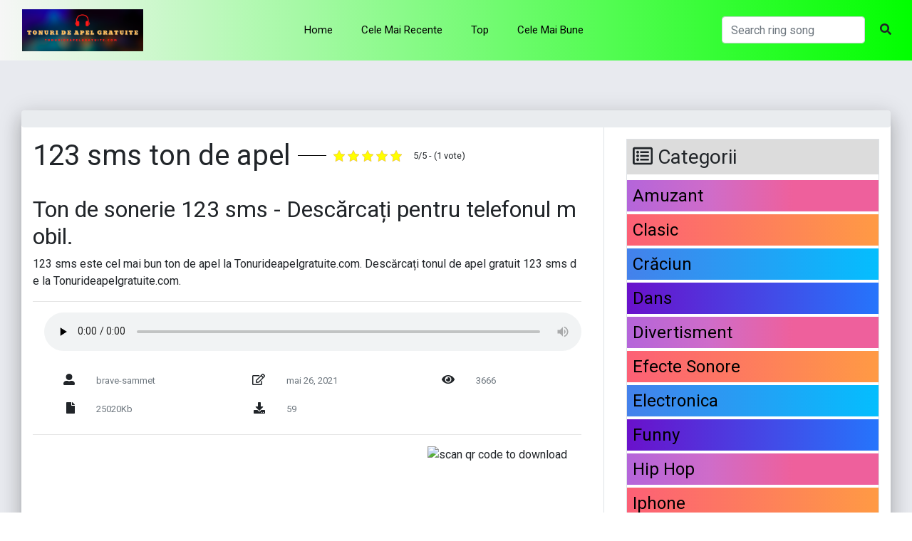

--- FILE ---
content_type: text/html; charset=utf-8
request_url: https://www.google.com/recaptcha/api2/aframe
body_size: 265
content:
<!DOCTYPE HTML><html><head><meta http-equiv="content-type" content="text/html; charset=UTF-8"></head><body><script nonce="bzihhbVhv-2tojgxTbPRpQ">/** Anti-fraud and anti-abuse applications only. See google.com/recaptcha */ try{var clients={'sodar':'https://pagead2.googlesyndication.com/pagead/sodar?'};window.addEventListener("message",function(a){try{if(a.source===window.parent){var b=JSON.parse(a.data);var c=clients[b['id']];if(c){var d=document.createElement('img');d.src=c+b['params']+'&rc='+(localStorage.getItem("rc::a")?sessionStorage.getItem("rc::b"):"");window.document.body.appendChild(d);sessionStorage.setItem("rc::e",parseInt(sessionStorage.getItem("rc::e")||0)+1);localStorage.setItem("rc::h",'1769057352999');}}}catch(b){}});window.parent.postMessage("_grecaptcha_ready", "*");}catch(b){}</script></body></html>